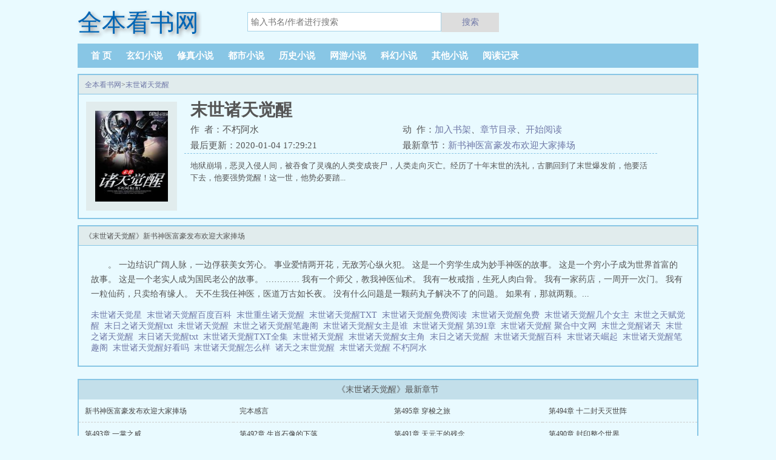

--- FILE ---
content_type: text/html;charset=UTF-8
request_url: https://www.quanbentxt.org/5_5541/
body_size: 8879
content:
<!doctype html><html lang='zh'><head><meta http-equiv="content-type" content="text/html;charset=utf-8"><meta name="renderer" content="webkit" /><meta http-equiv="X-UA-Compatible" content="IE=edge,chrome=1"><meta http-equiv="Cache-Control" content="no-cache,must-revalidate" /><meta http-equiv="Cache-Control" content="no-siteapp" /><meta http-equiv="Cache-Control" content="no-transform" /><title>末世诸天觉醒(不朽阿水)最新章节_末世诸天觉醒全文免费阅读_全本看书网</title><meta name="keywords" content="末世诸天觉醒,末世诸天觉醒最新章节,末世诸天觉醒全文免费阅读,不朽阿水" /><meta name="description" content="末世诸天觉醒，末世诸天觉醒全文免费阅读。末世诸天觉醒是作家不朽阿水的最新都市小说大作，全本看书网提供末世诸天觉醒首发最新章节及章节列表，末世诸天觉醒最新更新尽在全本看书网。" /><meta http-equiv="mobile-agent" content="format=html5; url=https://m.quanbentxt.org/5_5541/" /><link rel="alternate" type="application/vnd.wap.xhtml+xml" media="handheld" href="https://m.quanbentxt.org/5_5541/" /><link href="https://www.quanbentxt.org/5_5541/" rel="canonical" /><link href="/biquge/pc/css/style.css" rel="stylesheet" type="text/css" /><script>var kdeh2="LOhhj390f";var lg_url="https%3A%2F%2Fwww.quanbentxt.org%2F5_5541%2F";</script><meta property="og:type" content="novel"/><meta property="og:title" content="末世诸天觉醒"/><meta property="og:description" content="地狱崩塌，恶灵入侵人间，被吞食了灵魂的人类变成丧尸，人类走向灭亡。经历了十年末世的洗礼，古鹏回到了末世爆发前，他要活下去，他要强势觉醒！这一世，他势必要踏..."/><meta property="og:image" content="https://www.quanbentxt.org/img/5541.jpg"/><meta property="og:novel:category" content="科幻小说"/><meta property="og:novel:author" content="不朽阿水"/><meta property="og:novel:book_name" content="末世诸天觉醒"/><meta property="og:novel:read_url" content="https://www.quanbentxt.org/5_5541/4347710.html"/><meta property="og:url" content="https://www.quanbentxt.org/5_5541/"/><meta property="og:novel:status" content="已完结"/><meta property="og:novel:update_time" content="2020-01-04 17:29:21"/><meta property="og:novel:latest_chapter_name" content="新书神医富豪发布欢迎大家捧场"/><meta property="og:novel:latest_chapter_url" content="https://www.quanbentxt.org/5_5541/11427454.html"/></head><body class="novel_info"><div class="header"><h1 class="logo"><a href="/"><span>全本看书网</span></a></h1><form id="novel_search" class="search-form" method="post" action="/search.html"><input type="text" class="input-text input-key" name="s" placeholder="输入书名/作者进行搜索"><button type="submit" class="btn-tosearch" form="novel_search" value="submit">搜索</button></form></div><ul class="nav"><li><a href="/">首  页</a></li><li><a href="/fenlei/1/1.html">玄幻小说</a></li><li><a href="/fenlei/2/1.html">修真小说</a></li><li><a href="/fenlei/3/1.html">都市小说</a></li><li><a href="/fenlei/4/1.html">历史小说</a></li><li><a href="/fenlei/5/1.html">网游小说</a></li><li><a href="/fenlei/6/1.html">科幻小说</a></li><li><a href="/fenlei/7/1.html">其他小说</a></li><li><a href="/jilu.html">阅读记录</a></li></ul><div class="container"><div class="row row-detail"><div class="layout layout-col1"><h2 class="layout-tit xs-hidden"><a href="/">全本看书网</a>&gt;<a href="/5_5541/">末世诸天觉醒</a></h2><div class="detail-box"><div class="imgbox"><img alt="末世诸天觉醒" src="/img/5541.jpg"  onerror="this.src='/biquge/book.jpg'" /></div><div class="info"><div class="top"><h1>末世诸天觉醒</h1><div class="fix"><p>作&nbsp;&nbsp;者：不朽阿水</p><p class="xs-show">类&nbsp;&nbsp;别：科幻小说</p><p class="xs-show">状&nbsp;&nbsp;态：已完结</p><p class="opt"><span class="xs-hidden">动&nbsp;&nbsp;作：</span><a rel="nofollow" href="javascript:addbookcase('https://www.quanbentxt.org/5_5541/','5541');">加入书架</a><i class="xs-hidden">、</i><a href="/5_5541/index_1.html">章节目录</a><i class="xs-hidden">、</i><a href="/5_5541/4347710.html">开始阅读</a></p><p>最后更新：2020-01-04 17:29:21 </p><p>最新章节：<a href="/5_5541/11427454.html">新书神医富豪发布欢迎大家捧场</a></p></div></div><div class="desc xs-hidden">地狱崩塌，恶灵入侵人间，被吞食了灵魂的人类变成丧尸，人类走向灭亡。经历了十年末世的洗礼，古鹏回到了末世爆发前，他要活下去，他要强势觉醒！这一世，他势必要踏...</div></div></div></div><div class="layout layout-col1"><h2 class="layout-tit">《末世诸天觉醒》新书神医富豪发布欢迎大家捧场</h2><div class="first_txt"><p>。    一边结识广阔人脉，一边俘获美女芳心。    事业爱情两开花，无敌芳心纵火犯。    这是一个穷学生成为妙手神医的故事。    这是一个穷小子成为世界首富的故事。    这是一个老实人成为国民老公的故事。    …………    我有一个师父，教我神医仙术。    我有一枚戒指，生死人肉白骨。    我有一家药店，一周开一次门。    我有一粒仙药，只卖给有缘人。    天不生我任神医，医道万古如长夜。    没有什么问题是一颗药丸子解决不了的问题。    如果有，那就两颗。...</p><a href="/books/3552384/">未世诸天觉星&nbsp;&nbsp;</a><a href="/books/790695/">末世诸天觉醒百度百科&nbsp;&nbsp;</a><a href="/books/4049440/">末世重生诸天觉醒&nbsp;&nbsp;</a><a href="/books/790690/">末世诸天觉醒TXT&nbsp;&nbsp;</a><a href="/books/790691/">末世诸天觉醒免费阅读&nbsp;&nbsp;</a><a href="/books/5619126/">末世诸天觉醒免费&nbsp;&nbsp;</a><a href="/books/790693/">末世诸天觉醒几个女主&nbsp;&nbsp;</a><a href="/books/4049441/">末世之天赋觉醒&nbsp;&nbsp;</a><a href="/books/5413587/">末日之诸天觉醒txt&nbsp;&nbsp;</a><a href="/books/790696/">未世诸天觉醒&nbsp;&nbsp;</a><a href="/books/5766003/">末世之诸天觉醒笔趣阁&nbsp;&nbsp;</a><a href="/books/5766001/">末世诸天觉醒女主是谁&nbsp;&nbsp;</a><a href="/books/3628127/">末世诸天觉醒 第391章&nbsp;&nbsp;</a><a href="/books/4488958/">末世诸天觉醒 聚合中文网&nbsp;&nbsp;</a><a href="/books/5837424/">末世之觉醒诸天&nbsp;&nbsp;</a><a href="/books/3589525/">末世之诸天觉醒&nbsp;&nbsp;</a><a href="/books/4680525/">末日诸天觉醒txt&nbsp;&nbsp;</a><a href="/books/790692/">末世诸天觉醒TXT全集&nbsp;&nbsp;</a><a href="/books/6081248/">末世褚天觉醒&nbsp;&nbsp;</a><a href="/books/3472066/">末世诸天觉醒女主角&nbsp;&nbsp;</a><a href="/books/6010505/">末日之诸天觉醒&nbsp;&nbsp;</a><a href="/books/5766002/">末世诸天觉醒百科&nbsp;&nbsp;</a><a href="/books/2465032/">末世诸天崛起&nbsp;&nbsp;</a><a href="/books/790694/">末世诸天觉醒笔趣阁&nbsp;&nbsp;</a><a href="/books/3552385/">末世诸天觉醒好看吗&nbsp;&nbsp;</a><a href="/books/5619127/">末世诸天觉醒怎么样&nbsp;&nbsp;</a><a href="/books/6010506/">诸天之末世觉醒&nbsp;&nbsp;</a><a href="/books/790689/">末世诸天觉醒 不朽阿水&nbsp;&nbsp;</a></div></div></div><div class="row row-section"><div class="layout layout-col1"><h2 class="layout-tit">《末世诸天觉醒》最新章节</h2><ul class="section-list fix"><li><a href="/5_5541/11427454.html">新书神医富豪发布欢迎大家捧场</a></li><li><a href="/5_5541/11427453.html">完本感言</a></li><li><a href="/5_5541/11427452.html">第495章 穿梭之旅</a></li><li><a href="/5_5541/11427451.html">第494章 十二封天灭世阵</a></li><li><a href="/5_5541/11427450.html">第493章 一掌之威</a></li><li><a href="/5_5541/11427449.html">第492章 生肖石像的下落</a></li><li><a href="/5_5541/8380860.html">第491章 天元王的残念</a></li><li><a href="/5_5541/8376941.html">第490章 封印整个世界</a></li><li><a href="/5_5541/8376940.html">第489章 霸道出击封</a></li><li><a href="/5_5541/8376939.html">新书流浪地星发布</a></li><li><a href="/5_5541/8376938.html">第488章 石猴</a></li><li><a href="/5_5541/8376937.html">第487章 被震惊的不死冥王</a></li></ul><h2 class="layout-tit">《末世诸天觉醒》章节列表</h2><ul class="fix section-list"><li><a href="/5_5541/4347710.html">第1章 回到十年前</a></li><li><a href="/5_5541/4347711.html">第2章 杀生刃</a></li><li><a href="/5_5541/4347712.html">第3章 龙翔天罡</a></li><li><a href="/5_5541/4347713.html">第4章 末世来了</a></li><li><a href="/5_5541/4347714.html">第5章 血腥的盛宴</a></li><li><a href="/5_5541/4347715.html">第6章 强势觉醒</a></li><li><a href="/5_5541/4347716.html">第7章 神秘的黑云</a></li><li><a href="/5_5541/4347717.html">第8章 主动出击</a></li><li><a href="/5_5541/4347718.html">第9章 速战速决</a></li><li><a href="/5_5541/4347719.html">第10章 有人杀丧尸</a></li><li><a href="/5_5541/4347720.html">第11章 涨工资</a></li><li><a href="/5_5541/4347721.html">第12章 影束缚</a></li><li><a href="/5_5541/4347722.html">第13章 天罡地煞</a></li><li><a href="/5_5541/4347723.html">第14章 被围攻的超市</a></li><li><a href="/5_5541/4347724.html">第15章 可怕的黑夜</a></li><li><a href="/5_5541/4347725.html">第16章 出去走走</a></li><li><a href="/5_5541/4347726.html">第17章 街头大战</a></li><li><a href="/5_5541/4347727.html">第18章 买肉</a></li><li><a href="/5_5541/4347728.html">第19章 一脚踹飞</a></li><li><a href="/5_5541/4347729.html">第20章 鲜血淋漓</a></li><li><a href="/5_5541/4347730.html">第21章 食尸鬼</a></li><li><a href="/5_5541/4347731.html">第22章 我带你去杀丧尸</a></li><li><a href="/5_5541/4347732.html">第23章 军方行动</a></li><li><a href="/5_5541/4347733.html">第24章 梁坤杰觉醒</a></li><li><a href="/5_5541/4347734.html">第25章 狂暴的元素之力</a></li><li><a href="/5_5541/4347735.html">第26章 转移</a></li><li><a href="/5_5541/4347736.html">第27章 山庄基地</a></li><li><a href="/5_5541/4347737.html">第28章 保持低调</a></li><li><a href="/5_5541/4347738.html">第29章 连斩三人</a></li><li><a href="/5_5541/4347739.html">第30章 地下室的秘密</a></li><li><a href="/5_5541/4347740.html">第31章 营救任务</a></li><li><a href="/5_5541/4347741.html">第32章 华夏军队</a></li><li><a href="/5_5541/4347742.html">第33章 不要杀我女儿</a></li><li><a href="/5_5541/4405762.html">第34章 发狂的丧尸</a></li><li><a href="/5_5541/4677515.html">第35章 转移</a></li><li><a href="/5_5541/4677666.html">第36章 留下来战斗</a></li><li><a href="/5_5541/4787681.html">第37章 迎战丧尸群</a></li><li><a href="/5_5541/4822698.html">第38章 出事了</a></li><li><a href="/5_5541/5029506.html">第39章 原来是你</a></li><li><a href="/5_5541/5208222.html">第40章 全部滚出去</a></li><li><a href="/5_5541/5208223.html">第41章 头大如斗的姚清萱</a></li><li><a href="/5_5541/5475057.html">第42章 行凶者又是古鹏</a></li><li><a href="/5_5541/5475058.html">第43章 还没开始就结束了</a></li><li><a href="/5_5541/5475059.html">第44章 鸿门宴</a></li><li><a href="/5_5541/5475060.html">第45章 杀机肆虐</a></li><li><a href="/5_5541/5521641.html">第46章 太暴力了</a></li><li><a href="/5_5541/5603201.html">第47章 空投物资</a></li><li><a href="/5_5541/5603202.html">第48章 带我去见他</a></li><li><a href="/5_5541/5603203.html">第49章 果然是你</a></li><li><a href="/5_5541/5649665.html">第50章 实在太可怕了</a></li><li><a href="/5_5541/5649666.html">第51章 抽血测验</a></li><li><a href="/5_5541/5670631.html">第52章 矛盾激化</a></li><li><a href="/5_5541/5734141.html">第53章 基地暴动</a></li><li><a href="/5_5541/5743370.html">第54章 泯灭人性</a></li><li><a href="/5_5541/5780484.html">第55章 公报私仇</a></li><li><a href="/5_5541/5780485.html">第56章 残忍虐杀</a></li><li><a href="/5_5541/5818290.html">第57章 杀机涌动</a></li><li><a href="/5_5541/5829614.html">第58章 言灵觉醒者</a></li><li><a href="/5_5541/5856474.html">第59章 黑白双煞</a></li><li><a href="/5_5541/5877831.html">第60章 惨烈丧尸战</a></li><li><a href="/5_5541/5912469.html">第61章 心在滴血</a></li><li><a href="/5_5541/5912470.html">第62章 遗迹开启</a></li><li><a href="/5_5541/5912471.html">第63章 好自为之</a></li><li><a href="/5_5541/5942993.html">第64章 恐怖的食尸鬼</a></li><li><a href="/5_5541/5942994.html">第65章 丧尸觉醒</a></li><li><a href="/5_5541/5942995.html">第66章 江城基地危险了</a></li><li><a href="/5_5541/5942996.html">第67章 丧尸全面入侵</a></li><li><a href="/5_5541/5959960.html">第68章 修罗地狱</a></li><li><a href="/5_5541/5959961.html">第69章 枪枪爆头</a></li><li><a href="/5_5541/5959962.html">第70章 这个人必须死</a></li><li><a href="/5_5541/5959963.html">第71章 激烈对抗</a></li><li><a href="/5_5541/5970137.html">第72章 心脏觉醒</a></li><li><a href="/5_5541/5970138.html">第73章 还我头来</a></li><li><a href="/5_5541/5971952.html">第74章 恐怖女尸</a></li><li><a href="/5_5541/5971982.html">第75章 两界山</a></li><li><a href="/5_5541/5990158.html">第76章 遗迹开启</a></li><li><a href="/5_5541/5990159.html">第77章 幸存者的希望</a></li><li><a href="/5_5541/5990214.html">第78章 嚣张的土系觉醒者</a></li><li><a href="/5_5541/5992302.html">第79章 恶魔岛</a></li><li><a href="/5_5541/6014786.html">第80章 风云齐聚两界山</a></li><li><a href="/5_5541/6014787.html">第81章 暗流涌动</a></li><li><a href="/5_5541/6014788.html">第82章 恐怖的虫群</a></li><li><a href="/5_5541/6014789.html">第83章 生肖石像</a></li><li><a href="/5_5541/6039331.html">第84章 老子要打十个</a></li><li><a href="/5_5541/6039332.html">第85章 原始石胎找到了</a></li><li><a href="/5_5541/6039333.html">第86章 雷劫降世</a></li><li><a href="/5_5541/6039334.html">第87章 敢动我的人</a></li><li><a href="/5_5541/6039335.html">第88章 给你们一个痛快</a></li><li><a href="/5_5541/6039336.html">第89章 怒斩罗明</a></li><li><a href="/5_5541/6039366.html">第90章 杀光所有人</a></li><li><a href="/5_5541/6049847.html">第91章 斩草除根</a></li><li><a href="/5_5541/6049848.html">第92章 情况不妙</a></li><li><a href="/5_5541/6076763.html">第93章 换我爱人一世安然</a></li><li><a href="/5_5541/6076764.html">第94章 一步杀一人</a></li><li><a href="/5_5541/6076765.html">第95章 恐怖的石像之力</a></li><li><a href="/5_5541/6076766.html">第96章 不期而遇</a></li><li><a href="/5_5541/6076767.html">第97章 后会有期</a></li><li><a href="/5_5541/6088648.html">第98章 恐怖的干尸</a></li><li><a href="/5_5541/6088685.html">第99章 横扫恶灵</a></li><li><a href="/5_5541/6106095.html">第100章 砸死所有人</a></li></ul><a href="/5_5541/index_1.html" class="btn-mulu">查看更多章节...</a></div></div><div class="row row-section"><h2 class="layout-tit">已完结热门小说推荐</h2><div class="layout layout-col3"><div class="item"><div class="image"><a href="/0_228/"><img style="min-height:120px;" src="/img/228.jpg"  onerror="this.src='/biquge/book.jpg'" alt="三寸人间"></a></div><dl><dt><span>耳根</span><a href="/0_228/">三寸人间</a></dt><dd style="height:90px"><a href="/0_228/" style="color: #555">举头三尺无神明，掌心三寸是人间。　　这是耳根继仙逆求魔我欲封天一念永恒后，创作的第五部长篇小说三寸人间。...</a></dd></dl></div><div class="item"><div class="image"><a href="/10_10244/"><img style="min-height:120px;" src="/img/10244.jpg"  onerror="this.src='/biquge/book.jpg'" alt="沧元图"></a></div><dl><dt><span>我吃西红柿</span><a href="/10_10244/">沧元图</a></dt><dd style="height:90px"><a href="/10_10244/" style="color: #555">我叫孟川，今年十五岁，是东宁府镜湖道院的当代大师兄。...</a></dd></dl></div><div class="item"><div class="image"><a href="/15_15347/"><img style="min-height:120px;" src="/img/15347.jpg"  onerror="this.src='/biquge/book.jpg'" alt="第九特区"></a></div><dl><dt><span>伪戒</span><a href="/15_15347/">第九特区</a></dt><dd style="height:90px"><a href="/15_15347/" style="color: #555">灾变过后，大地满目疮痍。粮食匮乏，资源紧俏，局势混乱一位从待规划区杀出来的青年，背对着漫天黄沙，孤身来到九区谋生，却不曾想偶然结识三五好友，一念之差崛...</a></dd></dl></div><div class="item"><div class="image"><a href="/56_56749/"><img style="min-height:120px;" src="/img/56749.jpg"  onerror="this.src='/biquge/book.jpg'" alt="星门"></a></div><dl><dt><span>老鹰吃小鸡</span><a href="/56_56749/">星门</a></dt><dd style="height:90px"><a href="/56_56749/" style="color: #555">传说，在那古老的星空深处，伫立着一道血与火侵染的红色之门。传奇与神话，黑暗与光明，无尽传说皆在这古老的门户中流淌。俯瞰星门，热血照耀天地，黑暗终将离去！...</a></dd></dl></div><div class="item"><div class="image"><a href="/15_15507/"><img style="min-height:120px;" src="/img/15507.jpg"  onerror="this.src='/biquge/book.jpg'" alt="开天录"></a></div><dl><dt><span>血红</span><a href="/15_15507/">开天录</a></dt><dd style="height:90px"><a href="/15_15507/" style="color: #555">生存，很容易。　　生活，很艰难。　　我族，要的不是卑下的生存，而是昂首高傲的生活。　　我族，誓不为奴！...</a></dd></dl></div><div class="item"><div class="image"><a href="/15_15670/"><img style="min-height:120px;" src="/img/15670.jpg"  onerror="this.src='/biquge/book.jpg'" alt="仙宫"></a></div><dl><dt><span>打眼</span><a href="/15_15670/">仙宫</a></dt><dd style="height:90px"><a href="/15_15670/" style="color: #555">天书封神榜地书山海经人书生死簿！　　九天之上，是为仙宫！...</a></dd></dl></div></div></div></div><div class="row"><div class="layout layout3 layout-col3"><h2 class="layout-tit">最新标签</h2><ul class="txt-list txt-list-row5"><a href="/books/6085693/">恶毒男配只c位出道</a>&nbsp;&nbsp;<a href="/books/6085590/">九叔之以德服人笔趣阁</a>&nbsp;&nbsp;<a href="/books/6085607/">废物机甲师是星际最强的吗</a>&nbsp;&nbsp;<a href="/books/6085658/">迷路的是谁</a>&nbsp;&nbsp;<a href="/books/6085539/">成语故事三年级</a>&nbsp;&nbsp;<a href="/books/6085655/">迷路的世界</a>&nbsp;&nbsp;<a href="/books/6085510/">摆渡是啥</a>&nbsp;&nbsp;<a href="/books/6085448/">1加1如何等于3</a>&nbsp;&nbsp;<a href="/books/6085680/">玛丽苏故事剧情</a>&nbsp;&nbsp;<a href="/books/6085455/">鼠托邦入侵</a>&nbsp;&nbsp;<a href="/books/6085437/">王二驴重案六组</a>&nbsp;&nbsp;<a href="/books/6085613/">撩心快穿之硬核女神</a>&nbsp;&nbsp;<a href="/books/6085426/">他的心头宝全文免费阅读</a>&nbsp;&nbsp;<a href="/books/6085502/">异世神级鉴赏大师攻受是谁</a>&nbsp;&nbsp;<a href="/books/6085583/">丧子丧夫是命中注定吗</a>&nbsp;&nbsp;<a href="/books/6085514/">云朵朵上的虫子是真是假</a>&nbsp;&nbsp;<a href="/books/6085625/">远景股票</a>&nbsp;&nbsp;<a href="/books/6085578/">欢乐田园农女太子妃免费阅读</a>&nbsp;&nbsp;<a href="/books/6085485/">惊驾路拆迁计划2026</a>&nbsp;&nbsp;<a href="/books/6085564/">大掌柜传奇电视剧主要演员</a>&nbsp;&nbsp;<a href="/books/6085428/">卿欢书阁</a>&nbsp;&nbsp;<a href="/books/6085476/">绝品佳婿免费阅读 李洁</a>&nbsp;&nbsp;<a href="/books/6085597/">医带渐宽 江山不孝</a>&nbsp;&nbsp;<a href="/books/6085605/">高武未来一万年漫画免费</a>&nbsp;&nbsp;<a href="/books/6085599/">流光岁月结局</a>&nbsp;&nbsp;<a href="/books/6085660/">黎明暗杀</a>&nbsp;&nbsp;<a href="/books/6085435/">美人谋律TXT百度</a>&nbsp;&nbsp;<a href="/books/6085630/">_60年代</a>&nbsp;&nbsp;<a href="/books/6085616/">wcl奥法</a>&nbsp;&nbsp;<a href="/books/6085632/">农门状元郎虾仁</a>&nbsp;&nbsp;<a href="/books/6085703/">莫负韶华莫负己</a>&nbsp;&nbsp;<a href="/books/6085604/">奶奶钻被窝给爷整笑了什么意思</a>&nbsp;&nbsp;<a href="/books/6085417/">快穿觉醒后我无敌了</a>&nbsp;&nbsp;<a href="/books/6085482/">腐蚀剂有什么作用</a>&nbsp;&nbsp;<a href="/books/6085558/">孟海澜叶承君全文免费</a>&nbsp;&nbsp;<a href="/books/6085515/">云朵上的羌寨简谱 歌谱</a>&nbsp;&nbsp;<a href="/books/6085439/">天师寻龙诀皮剑青什么时候不装傻</a>&nbsp;&nbsp;<a href="/books/6085557/">孟海澜叶承君免费阅读全书</a>&nbsp;&nbsp;<a href="/books/6085491/">女生穿越兽世的完结</a>&nbsp;&nbsp;<a href="/books/6085608/">废弃的机甲</a>&nbsp;&nbsp;<a href="/books/6085552/">澎湃逆位迷宫</a>&nbsp;&nbsp;<a href="/books/6085666/">顾少的天价前妻完整版</a>&nbsp;&nbsp;<a href="/books/6085602/">亡灵召唤 电影</a>&nbsp;&nbsp;<a href="/books/6085456/">幻想纪元魔法</a>&nbsp;&nbsp;<a href="/books/6085423/">侦探福尔摩斯第一次出现在下列哪部作品中</a>&nbsp;&nbsp;<a href="/books/6085499/">灵纹长袍在哪里学</a>&nbsp;&nbsp;<a href="/books/6085620/">虚空凝剑行txt完结版</a>&nbsp;&nbsp;<a href="/books/6085526/">穿越求生之路世界的</a>&nbsp;&nbsp;<a href="/books/6085531/">重生明末海上雄师</a>&nbsp;&nbsp;<a href="/books/6085710/">三梳免费阅读无弹窗</a>&nbsp;&nbsp;<a href="/books/6085635/">农门状元虾公子</a>&nbsp;&nbsp;<a href="/books/6085420/">名侦探福尔摩斯动画片国语版</a>&nbsp;&nbsp;<a href="/books/6085573/">我真的在打篮球的英文</a>&nbsp;&nbsp;<a href="/books/6085559/">孟海澜与叶承君的名称</a>&nbsp;&nbsp;<a href="/books/6085480/">腐蚀剂对人体皮肤有伤害吗</a>&nbsp;&nbsp;<a href="/books/6085577/">欢乐田园图</a>&nbsp;&nbsp;<a href="/books/6085501/">缉毒科特搜课</a>&nbsp;&nbsp;<a href="/books/6085432/">霸道总裁惹不得全文免费</a>&nbsp;&nbsp;<a href="/books/6085684/">重生明朝皇太子朱标</a>&nbsp;&nbsp;<a href="/books/6085466/">凤归来大小姐飒翻全场</a>&nbsp;&nbsp;<a href="/books/6085668/">逍遥游 无为</a>&nbsp;&nbsp;<a href="/books/6085681/">我的莫格利男孩电视剧歌曲</a>&nbsp;&nbsp;<a href="/books/6085579/">丧子的女人</a>&nbsp;&nbsp;<a href="/books/6085538/">书法家的四字成语故事</a>&nbsp;&nbsp;<a href="/books/6085689/">星辰海民宿</a>&nbsp;&nbsp;<a href="/books/6085662/">凤君逃婚之后全文阅读</a>&nbsp;&nbsp;<a href="/books/6085591/">一代枭雄大结局</a>&nbsp;&nbsp;<a href="/books/6085561/">大掌柜的传奇27集</a>&nbsp;&nbsp;<a href="/books/6085434/">心有余而力不足指什么生肖</a>&nbsp;&nbsp;<a href="/books/6085508/">摆渡有几集</a>&nbsp;&nbsp;<a href="/books/6085571/">山村神医真快活陈土</a>&nbsp;&nbsp;<a href="/books/6085673/">情人是命中注定的那个人</a>&nbsp;&nbsp;<a href="/books/6085572/">我真的在打篮球作文</a>&nbsp;&nbsp;<a href="/books/6085648/">浮浪中命</a>&nbsp;&nbsp;<a href="/books/6085422/">名侦探福尔摩斯全集</a>&nbsp;&nbsp;<a href="/books/6085646/">浮浪人是什么</a>&nbsp;&nbsp;<a href="/books/6085580/">丧子什么意思</a>&nbsp;&nbsp;<a href="/books/6085467/">王者归来大小姐飒翻全场</a>&nbsp;&nbsp;<a href="/books/6085699/">末世重生之相信by指间风</a>&nbsp;&nbsp;<a href="/books/6085471/">他们说我是恶毒心机婊</a>&nbsp;&nbsp;<a href="/books/6085649/">疯狂游轮性派对人妻视频免费</a>&nbsp;&nbsp;<a href="/books/6085672/">逍遥游无错</a>&nbsp;&nbsp;<a href="/books/6085462/">什么模拟世界?我要回家!番外</a>&nbsp;&nbsp;<a href="/books/6085705/">莫负好韶华</a>&nbsp;&nbsp;<a href="/books/6085614/">乡村之王全本免费阅读</a>&nbsp;&nbsp;<a href="/books/6085550/">地仙只想种田第三中文网</a>&nbsp;&nbsp;<a href="/books/6085546/">锁月楼上品</a>&nbsp;&nbsp;<a href="/books/6085427/">当代华佗是什么意思</a>&nbsp;&nbsp;<a href="/books/6085524/">大唐西王寨新建工程</a>&nbsp;&nbsp;<a href="/books/6085659/">迷路的路在何方</a>&nbsp;&nbsp;<a href="/books/6085644/">御妖至尊怎么没了</a>&nbsp;&nbsp;<a href="/books/6085565/">大掌柜传奇</a>&nbsp;&nbsp;<a href="/books/6085650/">尽情赞美歌词歌谱</a>&nbsp;&nbsp;<a href="/books/6085593/">穿成明星炮灰后我突然爆红了</a>&nbsp;&nbsp;<a href="/books/6085567/">咬春靥免费阅读完整版</a>&nbsp;&nbsp;<a href="/books/6085415/">永恒剑主有雷吗</a>&nbsp;&nbsp;<a href="/books/6085551/">都别过来我是反派</a>&nbsp;&nbsp;<a href="/books/6085622/">丞相大人下下签</a>&nbsp;&nbsp;<a href="/books/6085473/">夫君何故出逃动漫</a>&nbsp;&nbsp;<a href="/books/6085441/">冠军请留步笔趣阁手机版</a>&nbsp;&nbsp;</ul></div></div><div class="footer" id="footer"><div class="pc-footer"><p>网站地图:<a href="/sitemap.xml">百度地图</a>|<a href="/sm_sitemap.xml">神马地图</a>|<a href="/sitemap_tag.xml">标签地图</a></p><p>本站所有内容来源于互联网公开且无需登录即可获取的网页内容，本站爬虫遵循robots协议，若您的网站不希望被本站爬虫抓取，可通过屏蔽novelspider字段实现。<br>本站仅对抓取到的内容由程序自动进行排版处理再展现，不涉及更改内容，不针对任何内容表述任何立场。<br>同时您可手动提交相关目标站点网址给我们（站点内容必须允许游客访问，本站爬虫不会抓取需要登录后才展现内容的站点），爬虫程序会依据负载状态自动爬取相关页面。<br>如内容有违规，请通过本站反馈功能提交给我们进行删除处理。</p></div></div><div id='shuqian'></div><script src="/biquge/pc/js/jquery.min.js"></script><script src="/biquge/pc/js/common.js"></script><script>(function(){    var bp = document.createElement('script');    var curProtocol = window.location.protocol.split(':')[0];    if (curProtocol === 'https') {        bp.src = 'https://zz.bdstatic.com/linksubmit/push.js';    }    else {        bp.src = 'http://push.zhanzhang.baidu.com/push.js';    }    var s = document.getElementsByTagName("script")[0];    s.parentNode.insertBefore(bp, s);})();</script></body></html>